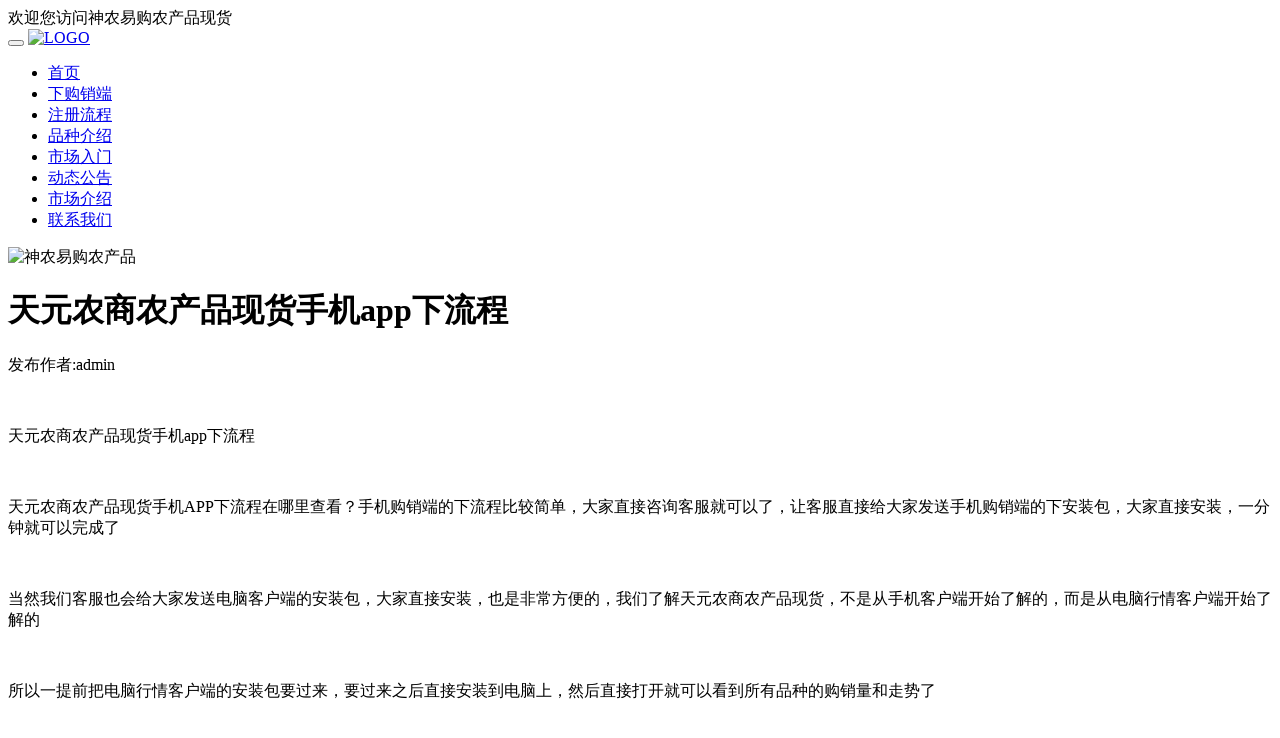

--- FILE ---
content_type: text/html
request_url: https://www.qdhuihi.com/cpjs/815.html
body_size: 6699
content:
<!DOCTYPE html>
<html>
<head>
    <title>天元农商农产品现货手机app下流程-神农易购农产品现货官网</title>
    
<meta name="author" content="">
<meta charset="utf-8">
<meta http-equiv="X-UA-Compatible" content="IE=edge">
<meta name="viewport" content="width=device-width, user-scalable=no, initial-scale=1.0, maximum-scale=1.0, minimum-scale=1.0">

<!-- Set render engine for 360 browser -->
<meta name="renderer" content="webkit">

<!-- No Baidu Siteapp-->
<meta http-equiv="Cache-Control" content="no-siteapp"/>

<link href="https://www.qdhuihi.com/templets/moban/style/bootstrap.min.css" rel="stylesheet">
<link href="https://www.qdhuihi.com/templets/moban/style/font-awesome.min.css" rel="stylesheet"
      type="text/css">
<!--[if IE 7]>
<link rel="stylesheet" href="https://www.qdhuihi.com/templets/moban/style/font-awesome-ie7.min.css">
<![endif]-->
<link href="https://www.qdhuihi.com/templets/moban/style/animate.min.css" rel="stylesheet">
<link href="https://www.qdhuihi.com/templets/moban/style/style.css" rel="stylesheet">

    <link href="https://www.qdhuihi.com/templets/moban/style/common.min.css" rel="stylesheet">

<script src="https://www.qdhuihi.com/templets/moban/style/wow.min.js"></script>
<script type="text/javascript">
    new WOW().init();
    //全局变量
    var GV = {
        ROOT: "/",
        WEB_ROOT: "/",
        JS_ROOT: "static/js/"
    };
</script>
<script src="https://www.qdhuihi.com/templets/moban/style/jquery.1.12.4.min.js"></script>
<script src="https://www.qdhuihi.com/templets/moban/style/jquery-migrate-1.2.1.js"></script>
<script src="https://www.qdhuihi.com/templets/moban/style/wind.js"></script>
<!-- 百度统计 -->
<meta property="og:release_date" content="2024-02-14 10:48"/>
</head>
<body >

<div class="cls-header">
    <div class="top-row" id="cls-top-row">
        <div class="top-welcome hidden-xs">
                        <div class="top-text cls-wrap-1200 wow flipInX">
                欢迎您访问神农易购农产品现货 &ensp;&ensp;&ensp;&ensp;&ensp;&ensp;
                                   
                            </div>
        </div>

        <!-- 导航 S -->
        <div class="nav-wrap">
            <nav class="navbar navbar-default navbar-fixed-top">
                <div class="container">
                    <div class="navbar-header">
                        <button id="cls-xs-nav-btn" type="button" class="navbar-toggle collapsed" data-toggle="collapse"
                                data-target="#cls-nav-collapse" aria-expanded="false">
                            <span class="icon-bar"></span>
                            <span class="icon-bar"></span>
                            <span class="icon-bar"></span>
                        </button>
                        <a class="navbar-brand wow fadeIn" href="/">
                            <img src="https://www.qdhuihi.com/templets/moban/images/logo.png" title="神农易购" alt="LOGO"
                                 class="logo-index">
                        </a>
                    </div>

                    <div class="collapse navbar-collapse" id="cls-nav-collapse">
                         <ul class="nav navbar-nav link-effect">
                            <li class="menu-item menu-item-level-1 wow slideInDown"><a href="/">首页</a></li>
                            <li class="menu-item menu-item-level-1 wow slideInDown" data-wow-delay="50ms"><a
                                    href="https://www.qdhuihi.com/xiazairuanjian/" >下购销端</a></li>
                            <li class="menu-item menu-item-level-1 wow slideInDown" data-wow-delay="50ms"><a
                                    href="https://www.qdhuihi.com/zzkh/" >注册流程</a></li>
                                     <li class="menu-item menu-item-level-1 wow slideInDown" data-wow-delay="50ms"><a
                                    href="https://www.qdhuihi.com/pinzhongjieshao/" >品种介绍</a></li>
                                     <li class="menu-item menu-item-level-1 wow slideInDown" data-wow-delay="50ms"><a
                                    href="https://www.qdhuihi.com/scrm/" >市场入门</a></li>
                                     <li class="menu-item menu-item-level-1 wow slideInDown" data-wow-delay="50ms"><a
                                    href="https://www.qdhuihi.com/scgg/" >动态公告</a></li>
                                     <li class="menu-item menu-item-level-1 wow slideInDown" data-wow-delay="50ms"><a
                                    href="https://www.qdhuihi.com/shichangjieshao/" >市场介绍</a></li>
                                     <li class="menu-item menu-item-level-1 wow slideInDown" data-wow-delay="50ms"><a
                                    href="https://www.qdhuihi.com/lianxiwomen/" >联系我们</a></li>
                        </ul>
                    </div>
                </div>
            </nav>
        </div>
        <!-- 导航 E -->

    </div>

</div>

<div class="pub-container-top">
    <!-- 顶部图片 -->
            <img src="https://www.qdhuihi.com/templets/moban/images/3ab75af39ccc4ec16794341990a35a3f.jpg" alt="神农易购农产品">
    </div>


<!-- 其他子级分类 -->
   

<div class="container-fluid max-900 pub-art-container">
    <div class="art-title">
        <h1>天元农商农产品现货手机app下流程</h1>
    </div>
    <div class="art-info text-muted text-center">
        <span class="time">发布作者:admin</span>
                <span><span id="art_hits">&nbsp;&nbsp;</span> </span>

    </div>
    <div class="art-content">
        
<p style="text-indent: 32px; line-height: 3em;"><span style="line-height: 150%; font-size: 16px; font-family: arial, helvetica, sans-serif;"><p>
	&nbsp;</p>
<p>
	天元农商农产品现货手机app下流程</p>
<p>
	&nbsp;</p>
<p>
	天元农商农产品现货手机APP下流程在哪里查看？手机购销端的下流程比较简单，大家直接咨询客服就可以了，让客服直接给大家发送手机购销端的下安装包，大家直接安装，一分钟就可以完成了</p>
<p>
	&nbsp;</p>
<p>
	当然我们客服也会给大家发送电脑客户端的安装包，大家直接安装，也是非常方便的，我们了解天元农商农产品现货，不是从手机客户端开始了解的，而是从电脑行情客户端开始了解的</p>
<p>
	&nbsp;</p>
<p>
	所以一提前把电脑行情客户端的安装包要过来，要过来之后直接安装到电脑上，然后直接打开就可以看到所有品种的购销量和走势了</p>
<p>
	&nbsp;</p>
<p>
	了解品种就从行情客户端开始了解，了解清楚之后再决定做哪一个，毕竟天元农商农产品现货目前有三个茶叶品种，这三个茶叶品种我们只能做一个，大家一定要选择好属于自己的购销品种，这样才是正确的操作方法</p>
<p>
	&nbsp;</p>
<p>
	无论是选择原阳大米还是云雾绿茶，云雾红茶，我们一定要提前了解这三个品种，了解清楚之后再来做，再来买卖</p>
<p>
	&nbsp;</p>
</span></p>

<p><br></p>
    </div>

    </div>
<!-- Footer ================================================== -->
<footer class="footer-wrap clear-fix">
        <!-- 页脚主体 -->
    <div class="footer-main container-fluid cls-wrap-1200 hidden-xs clearfix">
        <div class="col-sm-4 cls-footer-col-item text-center">
            <div class=" wow fadeInLeft">
                <a href="/">
                    <img class="footer-logo" src="https://www.qdhuihi.com/templets/moban/images/logo_footer.png" alt="农产品现货购销" >
                </a>
            </div>

            <div class="footer-title-desc wow fadeInLeft">
                <p>农产品购销</p>
            </div>

        </div>
        <div class="col-sm-4 cls-footer-col-item footer-main-middle text-center">
            <div class="row">
                <div class="col-sm-5 text-center wow zoomIn">
                    <img class="footer-wx-img" src="https://www.qdhuihi.com/templets/moban/images/wx-qrcode.jpg" alt="">
                    <div class="text-center small">农产品购销</div>
                </div>
                <div style="padding-left: 0;" class="col-sm-7 footer-shop">
                <a href="https://www.qdhuihi.com/xiazairuanjian/" title="下购销端">
                        <i style="font-size: 0.3rem;color:#60ac26 ;" class="glyphicon glyphicon-shopping-cart wow fadeInLeft"></i>
                    </a>
                    <div class="wow fadeIn" style="font-size: 0.18rem;padding: 0.1rem 0;">
                     <a href="https://www.qdhuihi.com/xiazairuanjian/" title="下购销端 target="_blank">下购销端</a>
                        </div>
                    <div class="wow fadeIn" style="font-size: 0.16rem;">电脑和手机</div>
                </div>
            </div>
        </div>
        <div class="col-sm-4 cls-footer-col-item footer-contactus">
            <p class="wow flipInX" data-wow-offset="30">金银花、铁皮石斛等农产品现货购销，服务实体</p>
            <p class="wow flipInX" data-wow-offset="30" data-wow-delay="100ms">签约出入：<a href="https://www.qdhuihi.com/scrm/30.html " class="link-nostyle" >查看流程</a></p>
            <p class="wow flipInX" data-wow-offset="30" data-wow-delay="200ms">学习教程：<a href="https://www.qdhuihi.com/scrm/" class="link-nostyle" >点击看教程</a></p>
            <p class="wow flipInX" data-wow-offset="30" data-wow-delay="300ms">购销品种：<a href="https://www.qdhuihi.com/pinzhongjieshao/" class="link-nostyle" >查看购销品种</a></p>
            <!--<p class="wow flipInX" data-wow-offset="30" data-wow-delay="300ms">-->
            <!--<a class="footer-qq" target="_blank" href="http://wpa.qq.com/msgrd?v=3&uin=528876019&site=qq&menu=yes">在线客服</a> &nbsp;&nbsp;&nbsp;( 9:00-21:00 )-->
            <!--</p>-->
        </div>
    </div>

    <!-- 底部声明 -->
    <div class="footer-copyright container text-center wow flipInX">
        <p class="footer-declaration text-muted">神农易购农产品，服务实体，金银花、铁皮石斛等农产品现货购销。<br><br>友情链接：  <a href='https://www.szhgxh.com' target='_blank'>盛通四方官网</a>     <a href='https://www.zgdwxh.com' target='_blank'>云茶农产品现货</a>     <a href='https://www.shiyiw.com.cn/' target='_blank'>山东寿光果蔬</a>     <a href='https://www.tcsfgz.com/' target='_blank'>贵茶云购农产品现货官网</a>   </p>

        <div>
            <p class="in-block">Copyright &copy; 2021 </p>
            <p class="in-block"></p>
        </div>

        <div>
            <!-- ICP -->
                            <a class="link-nostyle" href="https://beian.miit.gov.cn/" target="_blank">苏ICP备2021027702号-1</a>&ensp;
            

                            <a class="link-nostyle in-block" target="_blank" href="https://www.qdhuihi.com/lianxiwomen/" style="display:inline-block;text-decoration:none;height:20px;line-height:20px;">
                  <img style="height: 16px;" src="https://www.qdhuihi.com/templets/moban/images/ghs.png" alt="注册客服" class="gwa-img">
                    <p style="display:inline;height:20px;line-height:20px;margin: 0">点此咨询客服</p>
                 
                </a>&ensp;
                    </div>
       
        <div>
                        
                        <p class="in-block">
             <a class="link-nostyle" href="http://www.bhedu.com.cn/sitemap.xml" target="_blank">网站地图</a>
            </p>

        </div>
    </div>
</footer>

<div class="circle-back-to-top backtotop">
    <a href="javascript:;"><i class="glyphicon glyphicon-menu-up"></i></a>
</div>

    <!-- Placed at the end of the document so the pages load faster -->
    <script src="https://www.qdhuihi.com/templets/moban/style/bootstrap.min.js"></script>
    <script src="https://www.qdhuihi.com/templets/moban/style/bootstrap-hover-dropdown.min.js"></script>
    <script src="https://www.qdhuihi.com/templets/moban/style/frontend.js"></script>
	<script type="text/javascript">
	$(function() {
        // $("#main-menu li.dropdown").hover(function(){
        // 	$(this).addClass("open");
        // },function(){
        // 	$(this).removeClass("open");
        // });

        // $("#main-menu a").each(function() {
        // 	if ($(this)[0].href == String(window.location)) {
        // 		$(this).parentsUntil("#main-menu>ul>li").addClass("active");
        // 	}
        // });
        // window.onscroll = changeNav;

        window.onresize = changeNav;
        changeNav();
        $('#cls-xs-nav-btn').bind('click', function () {
            /* 判断 cls-nav-collapse 显示状态,不显示 body可滚动 */
            if ($('#cls-nav-collapse').is(':visible')) {
                //菜单当前是显示,此次点击后会隐藏
                $('body').css('overflow', 'auto');
            } else {
                $('body').css('overflow', 'hidden');
            }
        });

        ;(function ($) {
            $.fn.totop = function (opt) {
                var scrolling = false;
                return this.each(function () {
                    var $this = $(this);
                    $(window).scroll(function () {
                        if (!scrolling) {
                            var sd = $(window).scrollTop();
                            if (sd > 100) {
                                $this.fadeIn();
                            } else {
                                $this.fadeOut();
                            }
                        }
                    });

                    $this.click(function () {
                        scrolling = true;
                        $('html, body').animate({
                            scrollTop: 0
                        }, 500, function () {
                            scrolling = false;
                            $this.fadeOut();
                        });
                    });
                });
            };
        })(jQuery);

        $(".backtotop").totop();
    });

    /**
     * 检测并改变导航状态
     */
    function changeNav() {
        /* 判断 cls-top 显示状态,不显示改变导航为 fixed-top */
        if( $('#cls-top-row').is(':visible') ){  //宽屏下
            $('.cls-navbar').removeClass('navbar-fixed-top');
            $('body').removeClass('cls-p-top-40').css('overflow','auto');
        }else{
            $('.cls-navbar').addClass('navbar-fixed-top');
            $('body').addClass('cls-p-top-40');
        }
    }

    /**
     * 小屏下拉导航菜单"关闭菜单"
     */
    function closeXSMenu() {
        $('#cls-xs-nav-btn').trigger('click');
    }
	</script>


<!--<script src="https://www.qdhuihi.com/templets/moban/style/slippry.min.js"></script>-->
<script src="https://www.qdhuihi.com/templets/moban/style/swiper.min.js"></script>
<script>
    $(function () {
        var mySwiper = new Swiper ('.banner', {
            direction: 'horizontal', // 水平(horizontal)或垂直(vertical)。
            loop: true, // 循环模式选项
            autoplay: {

                delay: 5000,
                stopOnLastSlide: false,
                disableOnInteraction: false,
            },
            //切换效果，默认为"slide"（位移切换）
            // 'slide'（普通切换、默认）,"fade"（淡入）"cube"（方块）"coverflow"（3d流）"flip"（3d翻转）
            effect : 'slide',

            // 如果需要分页器
            pagination: {
                el: '.swiper-pagination',
                clickable :true,
            }
        });

        //鼠标覆盖停止自动切换
        mySwiper.el.onmouseover = function(){
            mySwiper.autoplay.stop();
        };
        //鼠标离开开始自动切换
        mySwiper.el.onmouseout = function(){
            mySwiper.autoplay.start();
        };

    });

    function browserType()
    {
        var userAgent = navigator.userAgent; //取得浏览器的userAgent字符串
        var isOpera = userAgent.indexOf("Opera") > -1; //判断是否Opera浏览器
        var isIE = userAgent.indexOf("compatible") > -1 && userAgent.indexOf("MSIE") > -1 && !isOpera; //判断是否IE浏览器
        var isEdge = userAgent.indexOf("Windows NT 6.1; Trident/7.0;") > -1 && !isIE; //判断是否IE的Edge浏览器
        var isFF = userAgent.indexOf("Firefox") > -1; //判断是否Firefox浏览器
        var isSafari = userAgent.indexOf("Safari") > -1 && userAgent.indexOf("Chrome") == -1; //判断是否Safari浏览器
        var isChrome = userAgent.indexOf("Chrome") > -1 && userAgent.indexOf("Safari") > -1; //判断Chrome浏览器

        if (isIE)
        {
            var reIE = new RegExp("MSIE (\\d+\\.\\d+);");
            reIE.test(userAgent);
            var fIEVersion = parseFloat(RegExp["$1"]);
            if(fIEVersion == '7')
            { return 'IE7';}
            else if(fIEVersion == '8')
            { return 'IE8';}
            else if(fIEVersion == '9')
            { return'IE9';}
            else if(fIEVersion == '10')
            { return 'IE10';}
            else if(fIEVersion == '11')
            { return 'IE11';}
            else
            { return 'IE0';}//IE版本过低
        }//isIE end

        if (isFF) { return "FF";}
        if (isOpera) { return "Opera";}
        if (isSafari) { return "Safari";}
        if (isChrome) { return "Chrome";}
        if (isEdge) { return "Edge";}
    }
    var browserVar = browserType();
    if (browserVar == 'IE9' || browserVar == 'IE8' || browserVar == 'IE7' || browserVar == 'IE0'){
        alert('您的浏览器版本过低,为了获得更好的浏览体验,建议您升级浏览器.');
    }
</script>
</body>
</html>
